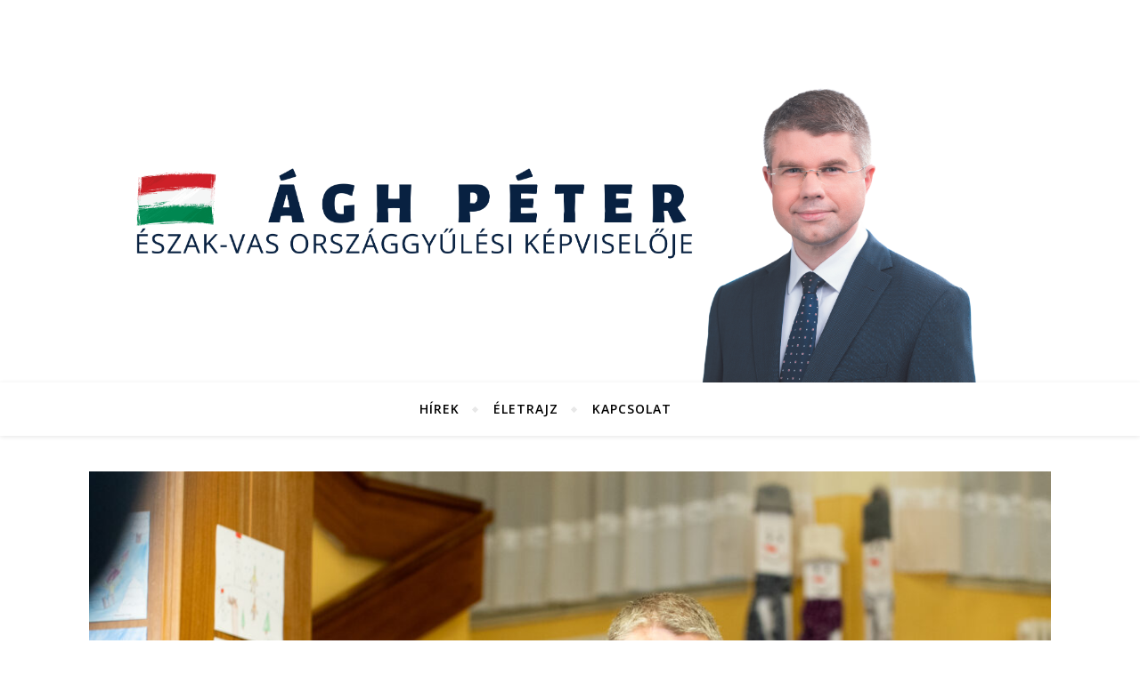

--- FILE ---
content_type: text/html; charset=UTF-8
request_url: http://www.aghpeter.hu/atadtak-a-megujult-berenyi-iskolaepuletet/
body_size: 18039
content:
<!DOCTYPE html>
<html dir="ltr" lang="hu" prefix="og: https://ogp.me/ns#">
<head><meta charset="UTF-8"><script>if(navigator.userAgent.match(/MSIE|Internet Explorer/i)||navigator.userAgent.match(/Trident\/7\..*?rv:11/i)){var href=document.location.href;if(!href.match(/[?&]nowprocket/)){if(href.indexOf("?")==-1){if(href.indexOf("#")==-1){document.location.href=href+"?nowprocket=1"}else{document.location.href=href.replace("#","?nowprocket=1#")}}else{if(href.indexOf("#")==-1){document.location.href=href+"&nowprocket=1"}else{document.location.href=href.replace("#","&nowprocket=1#")}}}}</script><script>class RocketLazyLoadScripts{constructor(){this.triggerEvents=["keydown","mousedown","mousemove","touchmove","touchstart","touchend","wheel"],this.userEventHandler=this._triggerListener.bind(this),this.touchStartHandler=this._onTouchStart.bind(this),this.touchMoveHandler=this._onTouchMove.bind(this),this.touchEndHandler=this._onTouchEnd.bind(this),this.clickHandler=this._onClick.bind(this),this.interceptedClicks=[],window.addEventListener("pageshow",e=>{this.persisted=e.persisted}),window.addEventListener("DOMContentLoaded",()=>{this._preconnect3rdParties()}),this.delayedScripts={normal:[],async:[],defer:[]},this.trash=[],this.allJQueries=[]}_addUserInteractionListener(e){if(document.hidden){e._triggerListener();return}this.triggerEvents.forEach(t=>window.addEventListener(t,e.userEventHandler,{passive:!0})),window.addEventListener("touchstart",e.touchStartHandler,{passive:!0}),window.addEventListener("mousedown",e.touchStartHandler),document.addEventListener("visibilitychange",e.userEventHandler)}_removeUserInteractionListener(){this.triggerEvents.forEach(e=>window.removeEventListener(e,this.userEventHandler,{passive:!0})),document.removeEventListener("visibilitychange",this.userEventHandler)}_onTouchStart(e){"HTML"!==e.target.tagName&&(window.addEventListener("touchend",this.touchEndHandler),window.addEventListener("mouseup",this.touchEndHandler),window.addEventListener("touchmove",this.touchMoveHandler,{passive:!0}),window.addEventListener("mousemove",this.touchMoveHandler),e.target.addEventListener("click",this.clickHandler),this._renameDOMAttribute(e.target,"onclick","rocket-onclick"),this._pendingClickStarted())}_onTouchMove(e){window.removeEventListener("touchend",this.touchEndHandler),window.removeEventListener("mouseup",this.touchEndHandler),window.removeEventListener("touchmove",this.touchMoveHandler,{passive:!0}),window.removeEventListener("mousemove",this.touchMoveHandler),e.target.removeEventListener("click",this.clickHandler),this._renameDOMAttribute(e.target,"rocket-onclick","onclick"),this._pendingClickFinished()}_onTouchEnd(e){window.removeEventListener("touchend",this.touchEndHandler),window.removeEventListener("mouseup",this.touchEndHandler),window.removeEventListener("touchmove",this.touchMoveHandler,{passive:!0}),window.removeEventListener("mousemove",this.touchMoveHandler)}_onClick(e){e.target.removeEventListener("click",this.clickHandler),this._renameDOMAttribute(e.target,"rocket-onclick","onclick"),this.interceptedClicks.push(e),e.preventDefault(),e.stopPropagation(),e.stopImmediatePropagation(),this._pendingClickFinished()}_replayClicks(){window.removeEventListener("touchstart",this.touchStartHandler,{passive:!0}),window.removeEventListener("mousedown",this.touchStartHandler),this.interceptedClicks.forEach(e=>{e.target.dispatchEvent(new MouseEvent("click",{view:e.view,bubbles:!0,cancelable:!0}))})}_waitForPendingClicks(){return new Promise(e=>{this._isClickPending?this._pendingClickFinished=e:e()})}_pendingClickStarted(){this._isClickPending=!0}_pendingClickFinished(){this._isClickPending=!1}_renameDOMAttribute(e,t,i){e.hasAttribute&&e.hasAttribute(t)&&(event.target.setAttribute(i,event.target.getAttribute(t)),event.target.removeAttribute(t))}_triggerListener(){this._removeUserInteractionListener(this),"loading"===document.readyState?document.addEventListener("DOMContentLoaded",this._loadEverythingNow.bind(this)):this._loadEverythingNow()}_preconnect3rdParties(){let e=[];document.querySelectorAll("script[type=rocketlazyloadscript]").forEach(t=>{if(t.hasAttribute("src")){let i=new URL(t.src).origin;i!==location.origin&&e.push({src:i,crossOrigin:t.crossOrigin||"module"===t.getAttribute("data-rocket-type")})}}),e=[...new Map(e.map(e=>[JSON.stringify(e),e])).values()],this._batchInjectResourceHints(e,"preconnect")}async _loadEverythingNow(){this.lastBreath=Date.now(),this._delayEventListeners(this),this._delayJQueryReady(this),this._handleDocumentWrite(),this._registerAllDelayedScripts(),this._preloadAllScripts(),await this._loadScriptsFromList(this.delayedScripts.normal),await this._loadScriptsFromList(this.delayedScripts.defer),await this._loadScriptsFromList(this.delayedScripts.async);try{await this._triggerDOMContentLoaded(),await this._triggerWindowLoad()}catch(e){console.error(e)}window.dispatchEvent(new Event("rocket-allScriptsLoaded")),this._waitForPendingClicks().then(()=>{this._replayClicks()}),this._emptyTrash()}_registerAllDelayedScripts(){document.querySelectorAll("script[type=rocketlazyloadscript]").forEach(e=>{e.hasAttribute("data-rocket-src")?e.hasAttribute("async")&&!1!==e.async?this.delayedScripts.async.push(e):e.hasAttribute("defer")&&!1!==e.defer||"module"===e.getAttribute("data-rocket-type")?this.delayedScripts.defer.push(e):this.delayedScripts.normal.push(e):this.delayedScripts.normal.push(e)})}async _transformScript(e){return await this._littleBreath(),new Promise(t=>{function i(){e.setAttribute("data-rocket-status","executed"),t()}function r(){e.setAttribute("data-rocket-status","failed"),t()}try{let n=e.getAttribute("data-rocket-type"),s=e.getAttribute("data-rocket-src");if(n?(e.type=n,e.removeAttribute("data-rocket-type")):e.removeAttribute("type"),e.addEventListener("load",i),e.addEventListener("error",r),s)e.src=s,e.removeAttribute("data-rocket-src");else if(navigator.userAgent.indexOf("Firefox/")>0){var a=document.createElement("script");[...e.attributes].forEach(e=>{"type"!==e.nodeName&&a.setAttribute("data-rocket-type"===e.nodeName?"type":e.nodeName,e.nodeValue)}),a.text=e.text,e.parentNode.replaceChild(a,e),i()}else e.src="data:text/javascript;base64,"+window.btoa(unescape(encodeURIComponent(e.text)))}catch(o){r()}})}async _loadScriptsFromList(e){let t=e.shift();return t&&t.isConnected?(await this._transformScript(t),this._loadScriptsFromList(e)):Promise.resolve()}_preloadAllScripts(){this._batchInjectResourceHints([...this.delayedScripts.normal,...this.delayedScripts.defer,...this.delayedScripts.async],"preload")}_batchInjectResourceHints(e,t){var i=document.createDocumentFragment();e.forEach(e=>{let r=e.getAttribute&&e.getAttribute("data-rocket-src")||e.src;if(r){let n=document.createElement("link");n.href=r,n.rel=t,"preconnect"!==t&&(n.as="script"),e.getAttribute&&"module"===e.getAttribute("data-rocket-type")&&(n.crossOrigin=!0),e.crossOrigin&&(n.crossOrigin=e.crossOrigin),e.integrity&&(n.integrity=e.integrity),i.appendChild(n),this.trash.push(n)}}),document.head.appendChild(i)}_delayEventListeners(e){let t={};function i(e,i){!function e(i){!t[i]&&(t[i]={originalFunctions:{add:i.addEventListener,remove:i.removeEventListener},eventsToRewrite:[]},i.addEventListener=function(){arguments[0]=r(arguments[0]),t[i].originalFunctions.add.apply(i,arguments)},i.removeEventListener=function(){arguments[0]=r(arguments[0]),t[i].originalFunctions.remove.apply(i,arguments)});function r(e){return t[i].eventsToRewrite.indexOf(e)>=0?"rocket-"+e:e}}(e),t[e].eventsToRewrite.push(i)}function r(e,t){let i=e[t];Object.defineProperty(e,t,{get:()=>i||function(){},set(r){e["rocket"+t]=i=r}})}i(document,"DOMContentLoaded"),i(window,"DOMContentLoaded"),i(window,"load"),i(window,"pageshow"),i(document,"readystatechange"),r(document,"onreadystatechange"),r(window,"onload"),r(window,"onpageshow")}_delayJQueryReady(e){let t;function i(i){if(i&&i.fn&&!e.allJQueries.includes(i)){i.fn.ready=i.fn.init.prototype.ready=function(t){return e.domReadyFired?t.bind(document)(i):document.addEventListener("rocket-DOMContentLoaded",()=>t.bind(document)(i)),i([])};let r=i.fn.on;i.fn.on=i.fn.init.prototype.on=function(){if(this[0]===window){function e(e){return e.split(" ").map(e=>"load"===e||0===e.indexOf("load.")?"rocket-jquery-load":e).join(" ")}"string"==typeof arguments[0]||arguments[0]instanceof String?arguments[0]=e(arguments[0]):"object"==typeof arguments[0]&&Object.keys(arguments[0]).forEach(t=>{delete Object.assign(arguments[0],{[e(t)]:arguments[0][t]})[t]})}return r.apply(this,arguments),this},e.allJQueries.push(i)}t=i}i(window.jQuery),Object.defineProperty(window,"jQuery",{get:()=>t,set(e){i(e)}})}async _triggerDOMContentLoaded(){this.domReadyFired=!0,await this._littleBreath(),document.dispatchEvent(new Event("rocket-DOMContentLoaded")),await this._littleBreath(),window.dispatchEvent(new Event("rocket-DOMContentLoaded")),await this._littleBreath(),document.dispatchEvent(new Event("rocket-readystatechange")),await this._littleBreath(),document.rocketonreadystatechange&&document.rocketonreadystatechange()}async _triggerWindowLoad(){await this._littleBreath(),window.dispatchEvent(new Event("rocket-load")),await this._littleBreath(),window.rocketonload&&window.rocketonload(),await this._littleBreath(),this.allJQueries.forEach(e=>e(window).trigger("rocket-jquery-load")),await this._littleBreath();let e=new Event("rocket-pageshow");e.persisted=this.persisted,window.dispatchEvent(e),await this._littleBreath(),window.rocketonpageshow&&window.rocketonpageshow({persisted:this.persisted})}_handleDocumentWrite(){let e=new Map;document.write=document.writeln=function(t){let i=document.currentScript;i||console.error("WPRocket unable to document.write this: "+t);let r=document.createRange(),n=i.parentElement,s=e.get(i);void 0===s&&(s=i.nextSibling,e.set(i,s));let a=document.createDocumentFragment();r.setStart(a,0),a.appendChild(r.createContextualFragment(t)),n.insertBefore(a,s)}}async _littleBreath(){Date.now()-this.lastBreath>45&&(await this._requestAnimFrame(),this.lastBreath=Date.now())}async _requestAnimFrame(){return document.hidden?new Promise(e=>setTimeout(e)):new Promise(e=>requestAnimationFrame(e))}_emptyTrash(){this.trash.forEach(e=>e.remove())}static run(){let e=new RocketLazyLoadScripts;e._addUserInteractionListener(e)}}RocketLazyLoadScripts.run();</script>
	
	<meta name="viewport" content="width=device-width, initial-scale=1.0" />
	<link rel="profile" href="http://gmpg.org/xfn/11">

<title>Átadták a megújult berényi iskolaépületet - Ágh Péter</title><link rel="preload" as="style" href="https://fonts.googleapis.com/css?family=Montserrat%3A300%2C300i%2C400%2C400i%2C500%2C500i%2C600%2C600i%2C700%2C700i%7COpen%20Sans%3A400%2C400i%2C600%2C600i%2C700%2C700i%7CArizonia%3A300%2C300i%2C400%2C400i%2C500%2C500i%2C600%2C600i%2C700%2C700i&#038;display=swap" /><link rel="stylesheet" href="https://fonts.googleapis.com/css?family=Montserrat%3A300%2C300i%2C400%2C400i%2C500%2C500i%2C600%2C600i%2C700%2C700i%7COpen%20Sans%3A400%2C400i%2C600%2C600i%2C700%2C700i%7CArizonia%3A300%2C300i%2C400%2C400i%2C500%2C500i%2C600%2C600i%2C700%2C700i&#038;display=swap" media="print" onload="this.media='all'" /><noscript><link rel="stylesheet" href="https://fonts.googleapis.com/css?family=Montserrat%3A300%2C300i%2C400%2C400i%2C500%2C500i%2C600%2C600i%2C700%2C700i%7COpen%20Sans%3A400%2C400i%2C600%2C600i%2C700%2C700i%7CArizonia%3A300%2C300i%2C400%2C400i%2C500%2C500i%2C600%2C600i%2C700%2C700i&#038;display=swap" /></noscript>

		<!-- All in One SEO 4.8.5 - aioseo.com -->
	<meta name="description" content="Átadták a mintegy 414,5 millió forintból energetikailag korszerűsített mezőberényi Luther téri iskolaépületet szerdán délután. A felújításnak köszönhetően a teljes épület energetikai fejlesztése megvalósult. A beruházás részeként valamennyi nyílászárót műanyagra cseréltek, a homlokzati falakat, lábazatot, tetőteret és a padlást hőszigetelték, a fűtésrendszert korszerűsítették, hőszivattyú rendszereket telepítettek, amelyeket a hőkezelő rendszerre kötöttek az új 50 kW-os napelemes" />
	<meta name="robots" content="max-image-preview:large" />
	<meta name="author" content="Ágh Péter"/>
	<link rel="canonical" href="http://www.aghpeter.hu/atadtak-a-megujult-berenyi-iskolaepuletet/" />
	<meta name="generator" content="All in One SEO (AIOSEO) 4.8.5" />
		<meta property="og:locale" content="hu_HU" />
		<meta property="og:site_name" content="Ágh Péter - Észak-Vas országgyűlési képviselője" />
		<meta property="og:type" content="article" />
		<meta property="og:title" content="Átadták a megújult berényi iskolaépületet - Ágh Péter" />
		<meta property="og:description" content="Átadták a mintegy 414,5 millió forintból energetikailag korszerűsített mezőberényi Luther téri iskolaépületet szerdán délután. A felújításnak köszönhetően a teljes épület energetikai fejlesztése megvalósult. A beruházás részeként valamennyi nyílászárót műanyagra cseréltek, a homlokzati falakat, lábazatot, tetőteret és a padlást hőszigetelték, a fűtésrendszert korszerűsítették, hőszivattyú rendszereket telepítettek, amelyeket a hőkezelő rendszerre kötöttek az új 50 kW-os napelemes" />
		<meta property="og:url" content="http://www.aghpeter.hu/atadtak-a-megujult-berenyi-iskolaepuletet/" />
		<meta property="article:published_time" content="2024-01-18T11:53:11+00:00" />
		<meta property="article:modified_time" content="2024-01-18T11:54:30+00:00" />
		<meta name="twitter:card" content="summary_large_image" />
		<meta name="twitter:title" content="Átadták a megújult berényi iskolaépületet - Ágh Péter" />
		<meta name="twitter:description" content="Átadták a mintegy 414,5 millió forintból energetikailag korszerűsített mezőberényi Luther téri iskolaépületet szerdán délután. A felújításnak köszönhetően a teljes épület energetikai fejlesztése megvalósult. A beruházás részeként valamennyi nyílászárót műanyagra cseréltek, a homlokzati falakat, lábazatot, tetőteret és a padlást hőszigetelték, a fűtésrendszert korszerűsítették, hőszivattyú rendszereket telepítettek, amelyeket a hőkezelő rendszerre kötöttek az új 50 kW-os napelemes" />
		<script type="application/ld+json" class="aioseo-schema">
			{"@context":"https:\/\/schema.org","@graph":[{"@type":"BlogPosting","@id":"http:\/\/www.aghpeter.hu\/atadtak-a-megujult-berenyi-iskolaepuletet\/#blogposting","name":"\u00c1tadt\u00e1k a meg\u00fajult ber\u00e9nyi iskola\u00e9p\u00fcletet - \u00c1gh P\u00e9ter","headline":"\u00c1tadt\u00e1k a meg\u00fajult ber\u00e9nyi iskola\u00e9p\u00fcletet","author":{"@id":"http:\/\/www.aghpeter.hu\/author\/aghpeter\/#author"},"publisher":{"@id":"http:\/\/www.aghpeter.hu\/#organization"},"image":{"@type":"ImageObject","url":"http:\/\/www.aghpeter.hu\/wp-content\/uploads\/2024\/01\/DSC09522-scaled.jpg","width":2560,"height":1710},"datePublished":"2024-01-18T11:53:11+00:00","dateModified":"2024-01-18T11:54:30+00:00","inLanguage":"hu-HU","mainEntityOfPage":{"@id":"http:\/\/www.aghpeter.hu\/atadtak-a-megujult-berenyi-iskolaepuletet\/#webpage"},"isPartOf":{"@id":"http:\/\/www.aghpeter.hu\/atadtak-a-megujult-berenyi-iskolaepuletet\/#webpage"},"articleSection":"H\u00edrek, \u00c1gh P\u00e9ter, Energetikai fejleszt\u00e9s, iskolafel\u00faj\u00edt\u00e1s, Mez\u0151ber\u00e9ny"},{"@type":"BreadcrumbList","@id":"http:\/\/www.aghpeter.hu\/atadtak-a-megujult-berenyi-iskolaepuletet\/#breadcrumblist","itemListElement":[{"@type":"ListItem","@id":"http:\/\/www.aghpeter.hu#listItem","position":1,"name":"Home","item":"http:\/\/www.aghpeter.hu","nextItem":{"@type":"ListItem","@id":"http:\/\/www.aghpeter.hu\/category\/hirek\/#listItem","name":"H\u00edrek"}},{"@type":"ListItem","@id":"http:\/\/www.aghpeter.hu\/category\/hirek\/#listItem","position":2,"name":"H\u00edrek","item":"http:\/\/www.aghpeter.hu\/category\/hirek\/","nextItem":{"@type":"ListItem","@id":"http:\/\/www.aghpeter.hu\/atadtak-a-megujult-berenyi-iskolaepuletet\/#listItem","name":"\u00c1tadt\u00e1k a meg\u00fajult ber\u00e9nyi iskola\u00e9p\u00fcletet"},"previousItem":{"@type":"ListItem","@id":"http:\/\/www.aghpeter.hu#listItem","name":"Home"}},{"@type":"ListItem","@id":"http:\/\/www.aghpeter.hu\/atadtak-a-megujult-berenyi-iskolaepuletet\/#listItem","position":3,"name":"\u00c1tadt\u00e1k a meg\u00fajult ber\u00e9nyi iskola\u00e9p\u00fcletet","previousItem":{"@type":"ListItem","@id":"http:\/\/www.aghpeter.hu\/category\/hirek\/#listItem","name":"H\u00edrek"}}]},{"@type":"Organization","@id":"http:\/\/www.aghpeter.hu\/#organization","name":"\u00c1gh P\u00e9ter","description":"\u00c9szak-Vas orsz\u00e1ggy\u0171l\u00e9si k\u00e9pvisel\u0151je","url":"http:\/\/www.aghpeter.hu\/"},{"@type":"Person","@id":"http:\/\/www.aghpeter.hu\/author\/aghpeter\/#author","url":"http:\/\/www.aghpeter.hu\/author\/aghpeter\/","name":"\u00c1gh P\u00e9ter","image":{"@type":"ImageObject","@id":"http:\/\/www.aghpeter.hu\/atadtak-a-megujult-berenyi-iskolaepuletet\/#authorImage","url":"https:\/\/secure.gravatar.com\/avatar\/8072b5c62a97d7f2bc337f6f5f7ffd35c8f0d4f9affd0ae76542599895f7d79d?s=96&d=mm&r=g","width":96,"height":96,"caption":"\u00c1gh P\u00e9ter"}},{"@type":"WebPage","@id":"http:\/\/www.aghpeter.hu\/atadtak-a-megujult-berenyi-iskolaepuletet\/#webpage","url":"http:\/\/www.aghpeter.hu\/atadtak-a-megujult-berenyi-iskolaepuletet\/","name":"\u00c1tadt\u00e1k a meg\u00fajult ber\u00e9nyi iskola\u00e9p\u00fcletet - \u00c1gh P\u00e9ter","description":"\u00c1tadt\u00e1k a mintegy 414,5 milli\u00f3 forintb\u00f3l energetikailag korszer\u0171s\u00edtett mez\u0151ber\u00e9nyi Luther t\u00e9ri iskola\u00e9p\u00fcletet szerd\u00e1n d\u00e9lut\u00e1n. A fel\u00faj\u00edt\u00e1snak k\u00f6sz\u00f6nhet\u0151en a teljes \u00e9p\u00fclet energetikai fejleszt\u00e9se megval\u00f3sult. A beruh\u00e1z\u00e1s r\u00e9szek\u00e9nt valamennyi ny\u00edl\u00e1sz\u00e1r\u00f3t m\u0171anyagra cser\u00e9ltek, a homlokzati falakat, l\u00e1bazatot, tet\u0151teret \u00e9s a padl\u00e1st h\u0151szigetelt\u00e9k, a f\u0171t\u00e9srendszert korszer\u0171s\u00edtett\u00e9k, h\u0151szivatty\u00fa rendszereket telep\u00edtettek, amelyeket a h\u0151kezel\u0151 rendszerre k\u00f6t\u00f6ttek az \u00faj 50 kW-os napelemes","inLanguage":"hu-HU","isPartOf":{"@id":"http:\/\/www.aghpeter.hu\/#website"},"breadcrumb":{"@id":"http:\/\/www.aghpeter.hu\/atadtak-a-megujult-berenyi-iskolaepuletet\/#breadcrumblist"},"author":{"@id":"http:\/\/www.aghpeter.hu\/author\/aghpeter\/#author"},"creator":{"@id":"http:\/\/www.aghpeter.hu\/author\/aghpeter\/#author"},"image":{"@type":"ImageObject","url":"http:\/\/www.aghpeter.hu\/wp-content\/uploads\/2024\/01\/DSC09522-scaled.jpg","@id":"http:\/\/www.aghpeter.hu\/atadtak-a-megujult-berenyi-iskolaepuletet\/#mainImage","width":2560,"height":1710},"primaryImageOfPage":{"@id":"http:\/\/www.aghpeter.hu\/atadtak-a-megujult-berenyi-iskolaepuletet\/#mainImage"},"datePublished":"2024-01-18T11:53:11+00:00","dateModified":"2024-01-18T11:54:30+00:00"},{"@type":"WebSite","@id":"http:\/\/www.aghpeter.hu\/#website","url":"http:\/\/www.aghpeter.hu\/","name":"\u00c1gh P\u00e9ter","description":"\u00c9szak-Vas orsz\u00e1ggy\u0171l\u00e9si k\u00e9pvisel\u0151je","inLanguage":"hu-HU","publisher":{"@id":"http:\/\/www.aghpeter.hu\/#organization"}}]}
		</script>
		<!-- All in One SEO -->

<link rel='dns-prefetch' href='//fonts.googleapis.com' />
<link href='https://fonts.gstatic.com' crossorigin rel='preconnect' />
<link rel="alternate" type="application/rss+xml" title="Ágh Péter &raquo; hírcsatorna" href="http://www.aghpeter.hu/feed/" />
<link rel="alternate" type="application/rss+xml" title="Ágh Péter &raquo; hozzászólás hírcsatorna" href="http://www.aghpeter.hu/comments/feed/" />
<link rel="alternate" type="application/rss+xml" title="Ágh Péter &raquo; Átadták a megújult berényi iskolaépületet hozzászólás hírcsatorna" href="http://www.aghpeter.hu/atadtak-a-megujult-berenyi-iskolaepuletet/feed/" />
<link rel="alternate" title="oEmbed (JSON)" type="application/json+oembed" href="http://www.aghpeter.hu/wp-json/oembed/1.0/embed?url=http%3A%2F%2Fwww.aghpeter.hu%2Fatadtak-a-megujult-berenyi-iskolaepuletet%2F" />
<link rel="alternate" title="oEmbed (XML)" type="text/xml+oembed" href="http://www.aghpeter.hu/wp-json/oembed/1.0/embed?url=http%3A%2F%2Fwww.aghpeter.hu%2Fatadtak-a-megujult-berenyi-iskolaepuletet%2F&#038;format=xml" />
		<!-- This site uses the Google Analytics by MonsterInsights plugin v9.6.1 - Using Analytics tracking - https://www.monsterinsights.com/ -->
		<!-- Note: MonsterInsights is not currently configured on this site. The site owner needs to authenticate with Google Analytics in the MonsterInsights settings panel. -->
					<!-- No tracking code set -->
				<!-- / Google Analytics by MonsterInsights -->
		<style id='wp-img-auto-sizes-contain-inline-css' type='text/css'>
img:is([sizes=auto i],[sizes^="auto," i]){contain-intrinsic-size:3000px 1500px}
/*# sourceURL=wp-img-auto-sizes-contain-inline-css */
</style>
<style id='wp-emoji-styles-inline-css' type='text/css'>

	img.wp-smiley, img.emoji {
		display: inline !important;
		border: none !important;
		box-shadow: none !important;
		height: 1em !important;
		width: 1em !important;
		margin: 0 0.07em !important;
		vertical-align: -0.1em !important;
		background: none !important;
		padding: 0 !important;
	}
/*# sourceURL=wp-emoji-styles-inline-css */
</style>
<style id='wp-block-library-inline-css' type='text/css'>
:root{--wp-block-synced-color:#7a00df;--wp-block-synced-color--rgb:122,0,223;--wp-bound-block-color:var(--wp-block-synced-color);--wp-editor-canvas-background:#ddd;--wp-admin-theme-color:#007cba;--wp-admin-theme-color--rgb:0,124,186;--wp-admin-theme-color-darker-10:#006ba1;--wp-admin-theme-color-darker-10--rgb:0,107,160.5;--wp-admin-theme-color-darker-20:#005a87;--wp-admin-theme-color-darker-20--rgb:0,90,135;--wp-admin-border-width-focus:2px}@media (min-resolution:192dpi){:root{--wp-admin-border-width-focus:1.5px}}.wp-element-button{cursor:pointer}:root .has-very-light-gray-background-color{background-color:#eee}:root .has-very-dark-gray-background-color{background-color:#313131}:root .has-very-light-gray-color{color:#eee}:root .has-very-dark-gray-color{color:#313131}:root .has-vivid-green-cyan-to-vivid-cyan-blue-gradient-background{background:linear-gradient(135deg,#00d084,#0693e3)}:root .has-purple-crush-gradient-background{background:linear-gradient(135deg,#34e2e4,#4721fb 50%,#ab1dfe)}:root .has-hazy-dawn-gradient-background{background:linear-gradient(135deg,#faaca8,#dad0ec)}:root .has-subdued-olive-gradient-background{background:linear-gradient(135deg,#fafae1,#67a671)}:root .has-atomic-cream-gradient-background{background:linear-gradient(135deg,#fdd79a,#004a59)}:root .has-nightshade-gradient-background{background:linear-gradient(135deg,#330968,#31cdcf)}:root .has-midnight-gradient-background{background:linear-gradient(135deg,#020381,#2874fc)}:root{--wp--preset--font-size--normal:16px;--wp--preset--font-size--huge:42px}.has-regular-font-size{font-size:1em}.has-larger-font-size{font-size:2.625em}.has-normal-font-size{font-size:var(--wp--preset--font-size--normal)}.has-huge-font-size{font-size:var(--wp--preset--font-size--huge)}.has-text-align-center{text-align:center}.has-text-align-left{text-align:left}.has-text-align-right{text-align:right}.has-fit-text{white-space:nowrap!important}#end-resizable-editor-section{display:none}.aligncenter{clear:both}.items-justified-left{justify-content:flex-start}.items-justified-center{justify-content:center}.items-justified-right{justify-content:flex-end}.items-justified-space-between{justify-content:space-between}.screen-reader-text{border:0;clip-path:inset(50%);height:1px;margin:-1px;overflow:hidden;padding:0;position:absolute;width:1px;word-wrap:normal!important}.screen-reader-text:focus{background-color:#ddd;clip-path:none;color:#444;display:block;font-size:1em;height:auto;left:5px;line-height:normal;padding:15px 23px 14px;text-decoration:none;top:5px;width:auto;z-index:100000}html :where(.has-border-color){border-style:solid}html :where([style*=border-top-color]){border-top-style:solid}html :where([style*=border-right-color]){border-right-style:solid}html :where([style*=border-bottom-color]){border-bottom-style:solid}html :where([style*=border-left-color]){border-left-style:solid}html :where([style*=border-width]){border-style:solid}html :where([style*=border-top-width]){border-top-style:solid}html :where([style*=border-right-width]){border-right-style:solid}html :where([style*=border-bottom-width]){border-bottom-style:solid}html :where([style*=border-left-width]){border-left-style:solid}html :where(img[class*=wp-image-]){height:auto;max-width:100%}:where(figure){margin:0 0 1em}html :where(.is-position-sticky){--wp-admin--admin-bar--position-offset:var(--wp-admin--admin-bar--height,0px)}@media screen and (max-width:600px){html :where(.is-position-sticky){--wp-admin--admin-bar--position-offset:0px}}

/*# sourceURL=wp-block-library-inline-css */
</style><style id='global-styles-inline-css' type='text/css'>
:root{--wp--preset--aspect-ratio--square: 1;--wp--preset--aspect-ratio--4-3: 4/3;--wp--preset--aspect-ratio--3-4: 3/4;--wp--preset--aspect-ratio--3-2: 3/2;--wp--preset--aspect-ratio--2-3: 2/3;--wp--preset--aspect-ratio--16-9: 16/9;--wp--preset--aspect-ratio--9-16: 9/16;--wp--preset--color--black: #000000;--wp--preset--color--cyan-bluish-gray: #abb8c3;--wp--preset--color--white: #ffffff;--wp--preset--color--pale-pink: #f78da7;--wp--preset--color--vivid-red: #cf2e2e;--wp--preset--color--luminous-vivid-orange: #ff6900;--wp--preset--color--luminous-vivid-amber: #fcb900;--wp--preset--color--light-green-cyan: #7bdcb5;--wp--preset--color--vivid-green-cyan: #00d084;--wp--preset--color--pale-cyan-blue: #8ed1fc;--wp--preset--color--vivid-cyan-blue: #0693e3;--wp--preset--color--vivid-purple: #9b51e0;--wp--preset--gradient--vivid-cyan-blue-to-vivid-purple: linear-gradient(135deg,rgb(6,147,227) 0%,rgb(155,81,224) 100%);--wp--preset--gradient--light-green-cyan-to-vivid-green-cyan: linear-gradient(135deg,rgb(122,220,180) 0%,rgb(0,208,130) 100%);--wp--preset--gradient--luminous-vivid-amber-to-luminous-vivid-orange: linear-gradient(135deg,rgb(252,185,0) 0%,rgb(255,105,0) 100%);--wp--preset--gradient--luminous-vivid-orange-to-vivid-red: linear-gradient(135deg,rgb(255,105,0) 0%,rgb(207,46,46) 100%);--wp--preset--gradient--very-light-gray-to-cyan-bluish-gray: linear-gradient(135deg,rgb(238,238,238) 0%,rgb(169,184,195) 100%);--wp--preset--gradient--cool-to-warm-spectrum: linear-gradient(135deg,rgb(74,234,220) 0%,rgb(151,120,209) 20%,rgb(207,42,186) 40%,rgb(238,44,130) 60%,rgb(251,105,98) 80%,rgb(254,248,76) 100%);--wp--preset--gradient--blush-light-purple: linear-gradient(135deg,rgb(255,206,236) 0%,rgb(152,150,240) 100%);--wp--preset--gradient--blush-bordeaux: linear-gradient(135deg,rgb(254,205,165) 0%,rgb(254,45,45) 50%,rgb(107,0,62) 100%);--wp--preset--gradient--luminous-dusk: linear-gradient(135deg,rgb(255,203,112) 0%,rgb(199,81,192) 50%,rgb(65,88,208) 100%);--wp--preset--gradient--pale-ocean: linear-gradient(135deg,rgb(255,245,203) 0%,rgb(182,227,212) 50%,rgb(51,167,181) 100%);--wp--preset--gradient--electric-grass: linear-gradient(135deg,rgb(202,248,128) 0%,rgb(113,206,126) 100%);--wp--preset--gradient--midnight: linear-gradient(135deg,rgb(2,3,129) 0%,rgb(40,116,252) 100%);--wp--preset--font-size--small: 13px;--wp--preset--font-size--medium: 20px;--wp--preset--font-size--large: 36px;--wp--preset--font-size--x-large: 42px;--wp--preset--spacing--20: 0.44rem;--wp--preset--spacing--30: 0.67rem;--wp--preset--spacing--40: 1rem;--wp--preset--spacing--50: 1.5rem;--wp--preset--spacing--60: 2.25rem;--wp--preset--spacing--70: 3.38rem;--wp--preset--spacing--80: 5.06rem;--wp--preset--shadow--natural: 6px 6px 9px rgba(0, 0, 0, 0.2);--wp--preset--shadow--deep: 12px 12px 50px rgba(0, 0, 0, 0.4);--wp--preset--shadow--sharp: 6px 6px 0px rgba(0, 0, 0, 0.2);--wp--preset--shadow--outlined: 6px 6px 0px -3px rgb(255, 255, 255), 6px 6px rgb(0, 0, 0);--wp--preset--shadow--crisp: 6px 6px 0px rgb(0, 0, 0);}:where(.is-layout-flex){gap: 0.5em;}:where(.is-layout-grid){gap: 0.5em;}body .is-layout-flex{display: flex;}.is-layout-flex{flex-wrap: wrap;align-items: center;}.is-layout-flex > :is(*, div){margin: 0;}body .is-layout-grid{display: grid;}.is-layout-grid > :is(*, div){margin: 0;}:where(.wp-block-columns.is-layout-flex){gap: 2em;}:where(.wp-block-columns.is-layout-grid){gap: 2em;}:where(.wp-block-post-template.is-layout-flex){gap: 1.25em;}:where(.wp-block-post-template.is-layout-grid){gap: 1.25em;}.has-black-color{color: var(--wp--preset--color--black) !important;}.has-cyan-bluish-gray-color{color: var(--wp--preset--color--cyan-bluish-gray) !important;}.has-white-color{color: var(--wp--preset--color--white) !important;}.has-pale-pink-color{color: var(--wp--preset--color--pale-pink) !important;}.has-vivid-red-color{color: var(--wp--preset--color--vivid-red) !important;}.has-luminous-vivid-orange-color{color: var(--wp--preset--color--luminous-vivid-orange) !important;}.has-luminous-vivid-amber-color{color: var(--wp--preset--color--luminous-vivid-amber) !important;}.has-light-green-cyan-color{color: var(--wp--preset--color--light-green-cyan) !important;}.has-vivid-green-cyan-color{color: var(--wp--preset--color--vivid-green-cyan) !important;}.has-pale-cyan-blue-color{color: var(--wp--preset--color--pale-cyan-blue) !important;}.has-vivid-cyan-blue-color{color: var(--wp--preset--color--vivid-cyan-blue) !important;}.has-vivid-purple-color{color: var(--wp--preset--color--vivid-purple) !important;}.has-black-background-color{background-color: var(--wp--preset--color--black) !important;}.has-cyan-bluish-gray-background-color{background-color: var(--wp--preset--color--cyan-bluish-gray) !important;}.has-white-background-color{background-color: var(--wp--preset--color--white) !important;}.has-pale-pink-background-color{background-color: var(--wp--preset--color--pale-pink) !important;}.has-vivid-red-background-color{background-color: var(--wp--preset--color--vivid-red) !important;}.has-luminous-vivid-orange-background-color{background-color: var(--wp--preset--color--luminous-vivid-orange) !important;}.has-luminous-vivid-amber-background-color{background-color: var(--wp--preset--color--luminous-vivid-amber) !important;}.has-light-green-cyan-background-color{background-color: var(--wp--preset--color--light-green-cyan) !important;}.has-vivid-green-cyan-background-color{background-color: var(--wp--preset--color--vivid-green-cyan) !important;}.has-pale-cyan-blue-background-color{background-color: var(--wp--preset--color--pale-cyan-blue) !important;}.has-vivid-cyan-blue-background-color{background-color: var(--wp--preset--color--vivid-cyan-blue) !important;}.has-vivid-purple-background-color{background-color: var(--wp--preset--color--vivid-purple) !important;}.has-black-border-color{border-color: var(--wp--preset--color--black) !important;}.has-cyan-bluish-gray-border-color{border-color: var(--wp--preset--color--cyan-bluish-gray) !important;}.has-white-border-color{border-color: var(--wp--preset--color--white) !important;}.has-pale-pink-border-color{border-color: var(--wp--preset--color--pale-pink) !important;}.has-vivid-red-border-color{border-color: var(--wp--preset--color--vivid-red) !important;}.has-luminous-vivid-orange-border-color{border-color: var(--wp--preset--color--luminous-vivid-orange) !important;}.has-luminous-vivid-amber-border-color{border-color: var(--wp--preset--color--luminous-vivid-amber) !important;}.has-light-green-cyan-border-color{border-color: var(--wp--preset--color--light-green-cyan) !important;}.has-vivid-green-cyan-border-color{border-color: var(--wp--preset--color--vivid-green-cyan) !important;}.has-pale-cyan-blue-border-color{border-color: var(--wp--preset--color--pale-cyan-blue) !important;}.has-vivid-cyan-blue-border-color{border-color: var(--wp--preset--color--vivid-cyan-blue) !important;}.has-vivid-purple-border-color{border-color: var(--wp--preset--color--vivid-purple) !important;}.has-vivid-cyan-blue-to-vivid-purple-gradient-background{background: var(--wp--preset--gradient--vivid-cyan-blue-to-vivid-purple) !important;}.has-light-green-cyan-to-vivid-green-cyan-gradient-background{background: var(--wp--preset--gradient--light-green-cyan-to-vivid-green-cyan) !important;}.has-luminous-vivid-amber-to-luminous-vivid-orange-gradient-background{background: var(--wp--preset--gradient--luminous-vivid-amber-to-luminous-vivid-orange) !important;}.has-luminous-vivid-orange-to-vivid-red-gradient-background{background: var(--wp--preset--gradient--luminous-vivid-orange-to-vivid-red) !important;}.has-very-light-gray-to-cyan-bluish-gray-gradient-background{background: var(--wp--preset--gradient--very-light-gray-to-cyan-bluish-gray) !important;}.has-cool-to-warm-spectrum-gradient-background{background: var(--wp--preset--gradient--cool-to-warm-spectrum) !important;}.has-blush-light-purple-gradient-background{background: var(--wp--preset--gradient--blush-light-purple) !important;}.has-blush-bordeaux-gradient-background{background: var(--wp--preset--gradient--blush-bordeaux) !important;}.has-luminous-dusk-gradient-background{background: var(--wp--preset--gradient--luminous-dusk) !important;}.has-pale-ocean-gradient-background{background: var(--wp--preset--gradient--pale-ocean) !important;}.has-electric-grass-gradient-background{background: var(--wp--preset--gradient--electric-grass) !important;}.has-midnight-gradient-background{background: var(--wp--preset--gradient--midnight) !important;}.has-small-font-size{font-size: var(--wp--preset--font-size--small) !important;}.has-medium-font-size{font-size: var(--wp--preset--font-size--medium) !important;}.has-large-font-size{font-size: var(--wp--preset--font-size--large) !important;}.has-x-large-font-size{font-size: var(--wp--preset--font-size--x-large) !important;}
/*# sourceURL=global-styles-inline-css */
</style>

<style id='classic-theme-styles-inline-css' type='text/css'>
/*! This file is auto-generated */
.wp-block-button__link{color:#fff;background-color:#32373c;border-radius:9999px;box-shadow:none;text-decoration:none;padding:calc(.667em + 2px) calc(1.333em + 2px);font-size:1.125em}.wp-block-file__button{background:#32373c;color:#fff;text-decoration:none}
/*# sourceURL=/wp-includes/css/classic-themes.min.css */
</style>
<link rel='stylesheet' id='bard-style-css' href='http://www.aghpeter.hu/wp-content/themes/bard/style.css?ver=1.4.9.8' type='text/css' media='all' />
<link rel='stylesheet' id='fontawesome-css' href='http://www.aghpeter.hu/wp-content/themes/bard/assets/css/fontawesome/all.min.css?ver=6.9' type='text/css' media='all' />
<link rel='stylesheet' id='fontello-css' href='http://www.aghpeter.hu/wp-content/themes/bard/assets/css/fontello.css?ver=6.9' type='text/css' media='all' />
<link rel='stylesheet' id='slick-css' href='http://www.aghpeter.hu/wp-content/themes/bard/assets/css/slick.css?ver=6.9' type='text/css' media='all' />
<link rel='stylesheet' id='scrollbar-css' href='http://www.aghpeter.hu/wp-content/themes/bard/assets/css/perfect-scrollbar.css?ver=6.9' type='text/css' media='all' />
<link rel='stylesheet' id='bard-woocommerce-css' href='http://www.aghpeter.hu/wp-content/themes/bard/assets/css/woocommerce.css?ver=6.9' type='text/css' media='all' />
<link rel='stylesheet' id='bard-responsive-css' href='http://www.aghpeter.hu/wp-content/themes/bard/assets/css/responsive.css?ver=6.9' type='text/css' media='all' />



<script type="rocketlazyloadscript" data-rocket-type="text/javascript" data-rocket-src="http://www.aghpeter.hu/wp-includes/js/jquery/jquery.min.js?ver=3.7.1" id="jquery-core-js"></script>
<script type="rocketlazyloadscript" data-rocket-type="text/javascript" data-rocket-src="http://www.aghpeter.hu/wp-includes/js/jquery/jquery-migrate.min.js?ver=3.4.1" id="jquery-migrate-js"></script>
<link rel="https://api.w.org/" href="http://www.aghpeter.hu/wp-json/" /><link rel="alternate" title="JSON" type="application/json" href="http://www.aghpeter.hu/wp-json/wp/v2/posts/1115" /><link rel="EditURI" type="application/rsd+xml" title="RSD" href="http://www.aghpeter.hu/xmlrpc.php?rsd" />
<meta name="generator" content="WordPress 6.9" />
<link rel='shortlink' href='http://www.aghpeter.hu/?p=1115' />
<link rel="pingback" href="http://www.aghpeter.hu/xmlrpc.php">
<style id="bard_dynamic_css">body {background-color: #ffffff;}#top-bar {background-color: #ffffff;}#top-bar a {color: #000000;}#top-bar a:hover,#top-bar li.current-menu-item > a,#top-bar li.current-menu-ancestor > a,#top-bar .sub-menu li.current-menu-item > a,#top-bar .sub-menu li.current-menu-ancestor> a {color: #00a9ff;}#top-menu .sub-menu,#top-menu .sub-menu a {background-color: #ffffff;border-color: rgba(0,0,0, 0.05);}.header-logo a,.site-description,.header-socials-icon {color: #111111;}.site-description:before,.site-description:after {background: #111111;}.header-logo a:hover,.header-socials-icon:hover {color: #aa23e0;}.entry-header {background-color: #ffffff;}#main-nav {background-color: #ffffff;box-shadow: 0px 1px 5px rgba(0,0,0, 0.1);}#main-nav a,#main-nav i,#main-nav #s {color: #000000;}.main-nav-sidebar div span,.sidebar-alt-close-btn span,.btn-tooltip {background-color: #000000;}.btn-tooltip:before {border-top-color: #000000;}#main-nav a:hover,#main-nav i:hover,#main-nav li.current-menu-item > a,#main-nav li.current-menu-ancestor > a,#main-nav .sub-menu li.current-menu-item > a,#main-nav .sub-menu li.current-menu-ancestor > a {color: #00a9ff;}.main-nav-sidebar:hover div span {background-color: #00a9ff;}#main-menu .sub-menu,#main-menu .sub-menu a {background-color: #ffffff;border-color: rgba(0,0,0, 0.05);}#main-nav #s {background-color: #ffffff;}#main-nav #s::-webkit-input-placeholder { /* Chrome/Opera/Safari */color: rgba(0,0,0, 0.7);}#main-nav #s::-moz-placeholder { /* Firefox 19+ */color: rgba(0,0,0, 0.7);}#main-nav #s:-ms-input-placeholder { /* IE 10+ */color: rgba(0,0,0, 0.7);}#main-nav #s:-moz-placeholder { /* Firefox 18- */color: rgba(0,0,0, 0.7);}/* Background */.sidebar-alt,.main-content,.featured-slider-area,#featured-links,.page-content select,.page-content input,.page-content textarea {background-color: #ffffff;}.featured-link .cv-inner {border-color: rgba(255,255,255, 0.4);}.featured-link:hover .cv-inner {border-color: rgba(255,255,255, 0.8);}#featured-links h6 {background-color: #ffffff;color: #000000;}/* Text */.page-content,.page-content select,.page-content input,.page-content textarea,.page-content .post-author a,.page-content .bard-widget a,.page-content .comment-author {color: #464646;}/* Title */.page-content h1,.page-content h2,.page-content h3,.page-content h4,.page-content h5,.page-content h6,.page-content .post-title a,.page-content .post-author a,.page-content .author-description h3 a,.page-content .related-posts h5 a,.page-content .blog-pagination .previous-page a,.page-content .blog-pagination .next-page a,blockquote,.page-content .post-share a,.page-content .read-more a {color: #030303;}.widget_wysija .widget-title h4:after {background-color: #030303;}.page-content .read-more a:hover,.page-content .post-title a:hover {color: rgba(3,3,3, 0.75);}/* Meta */.page-content .post-author,.page-content .post-comments,.page-content .post-date,.page-content .post-meta,.page-content .post-meta a,.page-content .related-post-date,.page-content .comment-meta a,.page-content .author-share a,.page-content .post-tags a,.page-content .tagcloud a,.widget_categories li,.widget_archive li,.ahse-subscribe-box p,.rpwwt-post-author,.rpwwt-post-categories,.rpwwt-post-date,.rpwwt-post-comments-number,.copyright-info,#page-footer .copyright-info a,.footer-menu-container,#page-footer .footer-menu-container a,.single-navigation span,.comment-notes {color: #a1a1a1;}.page-content input::-webkit-input-placeholder { /* Chrome/Opera/Safari */color: #a1a1a1;}.page-content input::-moz-placeholder { /* Firefox 19+ */color: #a1a1a1;}.page-content input:-ms-input-placeholder { /* IE 10+ */color: #a1a1a1;}.page-content input:-moz-placeholder { /* Firefox 18- */color: #a1a1a1;}/* Accent */a,.post-categories,#page-wrap .bard-widget.widget_text a,.scrolltop,.required {color: #00a9ff;}/* Disable TMP.page-content .elementor a,.page-content .elementor a:hover {color: inherit;}*/.ps-container > .ps-scrollbar-y-rail > .ps-scrollbar-y,.read-more a:after {background: #00a9ff;}a:hover,.scrolltop:hover {color: rgba(0,169,255, 0.8);}blockquote {border-color: #00a9ff;}.widget-title h4 {border-top-color: #00a9ff;}/* Selection */::-moz-selection {color: #ffffff;background: #00a9ff;}::selection {color: #ffffff;background: #00a9ff;}/* Border */.page-content .post-footer,.blog-list-style,.page-content .author-description,.page-content .related-posts,.page-content .entry-comments,.page-content .bard-widget li,.page-content #wp-calendar,.page-content #wp-calendar caption,.page-content #wp-calendar tbody td,.page-content .widget_nav_menu li a,.page-content .tagcloud a,.page-content select,.page-content input,.page-content textarea,.post-tags a,.gallery-caption,.wp-caption-text,table tr,table th,table td,pre,.single-navigation {border-color: #e8e8e8;}#main-menu > li:after,.border-divider,hr {background-color: #e8e8e8;}/* Buttons */.widget_search .svg-fa-wrap,.widget_search #searchsubmit,.wp-block-search button,.page-content .submit,.page-content .blog-pagination.numeric a,.page-content .post-password-form input[type="submit"],.page-content .wpcf7 [type="submit"] {color: #ffffff;background-color: #333333;}.page-content .submit:hover,.page-content .blog-pagination.numeric a:hover,.page-content .blog-pagination.numeric span,.page-content .bard-subscribe-box input[type="submit"],.page-content .widget_wysija input[type="submit"],.page-content .post-password-form input[type="submit"]:hover,.page-content .wpcf7 [type="submit"]:hover {color: #ffffff;background-color: #00a9ff;}/* Image Overlay */.image-overlay,#infscr-loading,.page-content h4.image-overlay {color: #ffffff;background-color: rgba(73,73,73, 0.2);}.image-overlay a,.post-slider .prev-arrow,.post-slider .next-arrow,.page-content .image-overlay a,#featured-slider .slider-dots {color: #ffffff;}.slide-caption {background: rgba(255,255,255, 0.95);}#featured-slider .prev-arrow,#featured-slider .next-arrow,#featured-slider .slick-active,.slider-title:after {background: #ffffff;}.footer-socials,.footer-widgets {background: #ffffff;}.instagram-title {background: rgba(255,255,255, 0.85);}#page-footer,#page-footer a,#page-footer select,#page-footer input,#page-footer textarea {color: #222222;}#page-footer #s::-webkit-input-placeholder { /* Chrome/Opera/Safari */color: #222222;}#page-footer #s::-moz-placeholder { /* Firefox 19+ */color: #222222;}#page-footer #s:-ms-input-placeholder { /* IE 10+ */color: #222222;}#page-footer #s:-moz-placeholder { /* Firefox 18- */color: #222222;}/* Title */#page-footer h1,#page-footer h2,#page-footer h3,#page-footer h4,#page-footer h5,#page-footer h6,#page-footer .footer-socials a{color: #111111;}#page-footer a:hover {color: #00a9ff;}/* Border */#page-footer a,#page-footer .bard-widget li,#page-footer #wp-calendar,#page-footer #wp-calendar caption,#page-footer #wp-calendar tbody td,#page-footer .widget_nav_menu li a,#page-footer select,#page-footer input,#page-footer textarea,#page-footer .widget-title h4:before,#page-footer .widget-title h4:after,.alt-widget-title,.footer-widgets {border-color: #e8e8e8;}.sticky,.footer-copyright,.bard-widget.widget_wysija {background-color: #f6f6f6;}.bard-preloader-wrap {background-color: #ffffff;}.boxed-wrapper {max-width: 1160px;}.sidebar-alt {max-width: 340px;left: -340px; padding: 85px 35px 0px;}.sidebar-left,.sidebar-right {width: 302px;}.main-container {width: 100%;}#top-bar > div,#main-nav > div,#featured-links,.main-content,.page-footer-inner,.featured-slider-area.boxed-wrapper {padding-left: 40px;padding-right: 40px;}.bard-instagram-widget #sb_instagram {max-width: none !important;}.bard-instagram-widget #sbi_images {display: -webkit-box;display: -ms-flexbox;display: flex;}.bard-instagram-widget #sbi_images .sbi_photo {height: auto !important;}.bard-instagram-widget #sbi_images .sbi_photo img {display: block !important;}.bard-widget #sbi_images .sbi_photo {height: auto !important;}.bard-widget #sbi_images .sbi_photo img {display: block !important;}@media screen and ( max-width: 979px ) {.top-bar-socials {float: none !important;}.top-bar-socials a {line-height: 40px !important;}}.entry-header {height: 450px;background-image: url(http://www.aghpeter.hu/wp-content/uploads/2023/02/cropped-Agh-Peter-1300-×-500-keppont-16.png);background-size: cover;}.entry-header {background-position: center center;}.logo-img {max-width: 100px;}.header-logo a:not(.logo-img),.site-description {display: none;}#main-nav {text-align: center;}.main-nav-icons {position: absolute;top: 0px;right: 40px;z-index: 2;}.main-nav-buttons {position: absolute;top: 0px;left: 40px;z-index: 1;}#main-menu {padding-left: 0 !important;}#featured-links .featured-link {margin-right: 25px;}#featured-links .featured-link:last-of-type {margin-right: 0;}#featured-links .featured-link {width: calc( (100% - -25px) / 0 - 1px);width: -webkit-calc( (100% - -25px) / 0- 1px);}.featured-link:nth-child(1) .cv-inner {display: none;}.featured-link:nth-child(2) .cv-inner {display: none;}.featured-link:nth-child(3) .cv-inner {display: none;}.blog-grid > li {display: inline-block;vertical-align: top;margin-right: 32px;margin-bottom: 35px;}.blog-grid > li.blog-grid-style {width: calc((100% - 32px ) /2 - 1px);width: -webkit-calc((100% - 32px ) /2 - 1px);}@media screen and ( min-width: 979px ) {.blog-grid > .blog-list-style:nth-last-of-type(-n+1) {margin-bottom: 0;}.blog-grid > .blog-grid-style:nth-last-of-type(-n+2) { margin-bottom: 0;}}@media screen and ( max-width: 640px ) {.blog-grid > li:nth-last-of-type(-n+1) {margin-bottom: 0;}}.blog-grid > li:nth-of-type(2n+2) {margin-right: 0;}.blog-classic-style .post-content > p:first-of-type:first-letter,.single .post-content > p:not(.wp-block-tag-cloud):first-of-type:first-letter,article.page .post-content > p:first-child:first-letter {float: left;margin: 6px 9px 0 -1px;font-family: 'Montserrat';font-weight: normal;font-style: normal;font-size: 81px;line-height: 65px;text-align: center;text-transform: uppercase;}@-moz-document url-prefix() {.blog-classic-style .post-content > p:first-of-type:first-letter,.single .post-content > p:not(.wp-block-tag-cloud):first-of-type:first-letter,article.page .post-content > p:first-child:first-letter {margin-top: 10px !important;}}@media screen and ( max-width: 768px ) {#featured-links {display: none;}}@media screen and ( max-width: 640px ) {.related-posts {display: none;}}.header-logo a {font-family: 'Arizonia';}#top-menu li a {font-family: 'Open Sans';}#main-menu li a {font-family: 'Open Sans';}#mobile-menu li {font-family: 'Open Sans';}#top-menu li a,#main-menu li a,#mobile-menu li {text-transform: uppercase;}.footer-widgets .page-footer-inner > .bard-widget {width: 30%;margin-right: 5%;}.footer-widgets .page-footer-inner > .bard-widget:nth-child(3n+3) {margin-right: 0;}.footer-widgets .page-footer-inner > .bard-widget:nth-child(3n+4) {clear: both;}.woocommerce div.product .stock,.woocommerce div.product p.price,.woocommerce div.product span.price,.woocommerce ul.products li.product .price,.woocommerce-Reviews .woocommerce-review__author,.woocommerce form .form-row .required,.woocommerce form .form-row.woocommerce-invalid label,.woocommerce .page-content div.product .woocommerce-tabs ul.tabs li a {color: #464646;}.woocommerce a.remove:hover {color: #464646 !important;}.woocommerce a.remove,.woocommerce .product_meta,.page-content .woocommerce-breadcrumb,.page-content .woocommerce-review-link,.page-content .woocommerce-breadcrumb a,.page-content .woocommerce-MyAccount-navigation-link a,.woocommerce .woocommerce-info:before,.woocommerce .page-content .woocommerce-result-count,.woocommerce-page .page-content .woocommerce-result-count,.woocommerce-Reviews .woocommerce-review__published-date,.woocommerce .product_list_widget .quantity,.woocommerce .widget_products .amount,.woocommerce .widget_price_filter .price_slider_amount,.woocommerce .widget_recently_viewed_products .amount,.woocommerce .widget_top_rated_products .amount,.woocommerce .widget_recent_reviews .reviewer {color: #a1a1a1;}.woocommerce a.remove {color: #a1a1a1 !important;}p.demo_store,.woocommerce-store-notice,.woocommerce span.onsale { background-color: #00a9ff;}.woocommerce .star-rating::before,.woocommerce .star-rating span::before,.woocommerce .page-content ul.products li.product .button,.page-content .woocommerce ul.products li.product .button,.page-content .woocommerce-MyAccount-navigation-link.is-active a,.page-content .woocommerce-MyAccount-navigation-link a:hover,.woocommerce-message::before { color: #00a9ff;}.woocommerce form.login,.woocommerce form.register,.woocommerce-account fieldset,.woocommerce form.checkout_coupon,.woocommerce .woocommerce-info,.woocommerce .woocommerce-error,.woocommerce .woocommerce-message,.woocommerce .widget_shopping_cart .total,.woocommerce.widget_shopping_cart .total,.woocommerce-Reviews .comment_container,.woocommerce-cart #payment ul.payment_methods,#add_payment_method #payment ul.payment_methods,.woocommerce-checkout #payment ul.payment_methods,.woocommerce div.product .woocommerce-tabs ul.tabs::before,.woocommerce div.product .woocommerce-tabs ul.tabs::after,.woocommerce div.product .woocommerce-tabs ul.tabs li,.woocommerce .woocommerce-MyAccount-navigation-link,.select2-container--default .select2-selection--single {border-color: #e8e8e8;}.woocommerce-cart #payment,#add_payment_method #payment,.woocommerce-checkout #payment,.woocommerce .woocommerce-info,.woocommerce .woocommerce-error,.woocommerce .woocommerce-message,.woocommerce div.product .woocommerce-tabs ul.tabs li {background-color: rgba(232,232,232, 0.3);}.woocommerce-cart #payment div.payment_box::before,#add_payment_method #payment div.payment_box::before,.woocommerce-checkout #payment div.payment_box::before {border-color: rgba(232,232,232, 0.5);}.woocommerce-cart #payment div.payment_box,#add_payment_method #payment div.payment_box,.woocommerce-checkout #payment div.payment_box {background-color: rgba(232,232,232, 0.5);}.page-content .woocommerce input.button,.page-content .woocommerce a.button,.page-content .woocommerce a.button.alt,.page-content .woocommerce button.button.alt,.page-content .woocommerce input.button.alt,.page-content .woocommerce #respond input#submit.alt,.woocommerce .page-content .widget_product_search input[type="submit"],.woocommerce .page-content .woocommerce-message .button,.woocommerce .page-content a.button.alt,.woocommerce .page-content button.button.alt,.woocommerce .page-content #respond input#submit,.woocommerce .page-content .widget_price_filter .button,.woocommerce .page-content .woocommerce-message .button,.woocommerce-page .page-content .woocommerce-message .button {color: #ffffff;background-color: #333333;}.page-content .woocommerce input.button:hover,.page-content .woocommerce a.button:hover,.page-content .woocommerce a.button.alt:hover,.page-content .woocommerce button.button.alt:hover,.page-content .woocommerce input.button.alt:hover,.page-content .woocommerce #respond input#submit.alt:hover,.woocommerce .page-content .woocommerce-message .button:hover,.woocommerce .page-content a.button.alt:hover,.woocommerce .page-content button.button.alt:hover,.woocommerce .page-content #respond input#submit:hover,.woocommerce .page-content .widget_price_filter .button:hover,.woocommerce .page-content .woocommerce-message .button:hover,.woocommerce-page .page-content .woocommerce-message .button:hover {color: #ffffff;background-color: #00a9ff;}#loadFacebookG{width:35px;height:35px;display:block;position:relative;margin:auto}.facebook_blockG{background-color:#00a9ff;border:1px solid #00a9ff;float:left;height:25px;margin-left:2px;width:7px;opacity:.1;animation-name:bounceG;-o-animation-name:bounceG;-ms-animation-name:bounceG;-webkit-animation-name:bounceG;-moz-animation-name:bounceG;animation-duration:1.235s;-o-animation-duration:1.235s;-ms-animation-duration:1.235s;-webkit-animation-duration:1.235s;-moz-animation-duration:1.235s;animation-iteration-count:infinite;-o-animation-iteration-count:infinite;-ms-animation-iteration-count:infinite;-webkit-animation-iteration-count:infinite;-moz-animation-iteration-count:infinite;animation-direction:normal;-o-animation-direction:normal;-ms-animation-direction:normal;-webkit-animation-direction:normal;-moz-animation-direction:normal;transform:scale(0.7);-o-transform:scale(0.7);-ms-transform:scale(0.7);-webkit-transform:scale(0.7);-moz-transform:scale(0.7)}#blockG_1{animation-delay:.3695s;-o-animation-delay:.3695s;-ms-animation-delay:.3695s;-webkit-animation-delay:.3695s;-moz-animation-delay:.3695s}#blockG_2{animation-delay:.496s;-o-animation-delay:.496s;-ms-animation-delay:.496s;-webkit-animation-delay:.496s;-moz-animation-delay:.496s}#blockG_3{animation-delay:.6125s;-o-animation-delay:.6125s;-ms-animation-delay:.6125s;-webkit-animation-delay:.6125s;-moz-animation-delay:.6125s}@keyframes bounceG{0%{transform:scale(1.2);opacity:1}100%{transform:scale(0.7);opacity:.1}}@-o-keyframes bounceG{0%{-o-transform:scale(1.2);opacity:1}100%{-o-transform:scale(0.7);opacity:.1}}@-ms-keyframes bounceG{0%{-ms-transform:scale(1.2);opacity:1}100%{-ms-transform:scale(0.7);opacity:.1}}@-webkit-keyframes bounceG{0%{-webkit-transform:scale(1.2);opacity:1}100%{-webkit-transform:scale(0.7);opacity:.1}}@-moz-keyframes bounceG{0%{-moz-transform:scale(1.2);opacity:1}100%{-moz-transform:scale(0.7);opacity:.1}}</style><link rel="icon" href="http://www.aghpeter.hu/wp-content/uploads/2023/02/cropped-Nevtelen-terv-1-32x32.png" sizes="32x32" />
<link rel="icon" href="http://www.aghpeter.hu/wp-content/uploads/2023/02/cropped-Nevtelen-terv-1-192x192.png" sizes="192x192" />
<link rel="apple-touch-icon" href="http://www.aghpeter.hu/wp-content/uploads/2023/02/cropped-Nevtelen-terv-1-180x180.png" />
<meta name="msapplication-TileImage" content="http://www.aghpeter.hu/wp-content/uploads/2023/02/cropped-Nevtelen-terv-1-270x270.png" />
</head>

<body class="wp-singular post-template-default single single-post postid-1115 single-format-standard wp-embed-responsive wp-theme-bard">
	
	<!-- Preloader -->
	
	<!-- Page Wrapper -->
	<div id="page-wrap">

		<!-- Boxed Wrapper -->
		<div id="page-header" >

		
<div id="top-bar" class="clear-fix">
	<div class="boxed-wrapper">
		
		
	<div class="top-bar-socials">

		
		
		
		
	</div>

	
	</div>
</div><!-- #top-bar -->


	<div class="entry-header" data-parallax="" data-image="http://www.aghpeter.hu/wp-content/uploads/2023/02/cropped-Agh-Peter-1300-×-500-keppont-16.png">
		<div class="cv-outer">
		<div class="cv-inner">

			<div class="header-logo">
				
									
										<a href="http://www.aghpeter.hu/">Ágh Péter</a>
					
								
								<p class="site-description">Észak-Vas országgyűlési képviselője</p>
								
			</div>

			
	<div class="header-socials">

		
		
		
		
	</div>

	
		</div>
		</div>
	</div>

	
<div id="main-nav" class="clear-fix">

	<div class="boxed-wrapper">	
		
		<div class="main-nav-buttons">

			<!-- Alt Sidebar Icon -->
			
			<!-- Random Post Button -->			
						
		</div>

		<!-- Icons -->
		<div class="main-nav-icons">
					</div>


		<!-- Mobile Menu Button -->
		<span class="mobile-menu-btn">
			<i class="fas fa-chevron-down"></i>
		</span>

		<nav class="main-menu-container"><ul id="main-menu" class=""><li id="menu-item-111" class="menu-item menu-item-type-custom menu-item-object-custom menu-item-111"><a href="https://aghpeter.hu/?cat=1">Hírek</a></li>
<li id="menu-item-17" class="menu-item menu-item-type-post_type menu-item-object-page menu-item-17"><a href="http://www.aghpeter.hu/eletrajz/">Életrajz</a></li>
<li id="menu-item-18" class="menu-item menu-item-type-post_type menu-item-object-page menu-item-18"><a href="http://www.aghpeter.hu/kapcsolat/">Kapcsolat</a></li>
</ul></nav><nav class="mobile-menu-container"><ul id="mobile-menu" class=""><li class="menu-item menu-item-type-custom menu-item-object-custom menu-item-111"><a href="https://aghpeter.hu/?cat=1">Hírek</a></li>
<li class="menu-item menu-item-type-post_type menu-item-object-page menu-item-17"><a href="http://www.aghpeter.hu/eletrajz/">Életrajz</a></li>
<li class="menu-item menu-item-type-post_type menu-item-object-page menu-item-18"><a href="http://www.aghpeter.hu/kapcsolat/">Kapcsolat</a></li>
 </ul></nav>
	</div>

</div><!-- #main-nav -->


		</div><!-- .boxed-wrapper -->

		<!-- Page Content -->
		<div class="page-content">
			
			
<!-- Page Content -->
<div class="main-content clear-fix boxed-wrapper" data-sidebar-sticky="1">


	
	<!-- Main Container -->
	<div class="main-container">

		<article id="post-1115" class="post-1115 post type-post status-publish format-standard has-post-thumbnail hentry category-hirek tag-agh-peter tag-energetikai-fejlesztes tag-iskolafelujitas tag-mezobereny">

	

		<div class="post-media">
		<img width="1140" height="761" src="http://www.aghpeter.hu/wp-content/uploads/2024/01/DSC09522-1140x761.jpg" class="attachment-bard-full-thumbnail size-bard-full-thumbnail wp-post-image" alt="" decoding="async" fetchpriority="high" srcset="http://www.aghpeter.hu/wp-content/uploads/2024/01/DSC09522-1140x761.jpg 1140w, http://www.aghpeter.hu/wp-content/uploads/2024/01/DSC09522-300x200.jpg 300w, http://www.aghpeter.hu/wp-content/uploads/2024/01/DSC09522-1024x684.jpg 1024w, http://www.aghpeter.hu/wp-content/uploads/2024/01/DSC09522-768x513.jpg 768w, http://www.aghpeter.hu/wp-content/uploads/2024/01/DSC09522-1536x1026.jpg 1536w, http://www.aghpeter.hu/wp-content/uploads/2024/01/DSC09522-2048x1368.jpg 2048w" sizes="(max-width: 1140px) 100vw, 1140px" />	</div>
	
	<header class="post-header">

				<div class="post-categories"><a href="http://www.aghpeter.hu/category/hirek/" rel="category tag">Hírek</a></div>
		
				<h1 class="post-title">Átadták a megújult berényi iskolaépületet</h1>
				
		<span class="border-divider"></span>

		<div class="post-meta clear-fix">
						<span class="post-date">2024.01.18.</span>
					</span>
		
	</header>

	<div class="post-content">

		<p>Átadták a mintegy 414,5 millió forintból energetikailag korszerűsített mezőberényi Luther téri iskolaépületet szerdán délután. A felújításnak köszönhetően a teljes épület energetikai fejlesztése megvalósult. A beruházás részeként valamennyi nyílászárót műanyagra cseréltek, a homlokzati falakat, lábazatot, tetőteret és a padlást hőszigetelték, a fűtésrendszert korszerűsítették, hőszivattyú rendszereket telepítettek, amelyeket a hőkezelő rendszerre kötöttek az új 50 kW-os napelemes rendszerrel együtt.</p>
<p>A <a href="https://www.beol.hu/">beol.hu</a> beszámolója<span id="more-1115"></span></p>
<p>Siklósi István, Mezőberény polgármestere köszöntőjében elmondta, a fejlesztés a gyerekekért készült el, aminek köszönhetően sokkal jobb komfortérzetet biztosíthatnak mind a diákoknak, mind a pedagógusoknak. Emlékeztetett arra, hogy régóta dolgoznak a beruházás előkészítésén, 2013-ban tervezték először, de akkor nem járt sikerrel a pályázatuk. Mint kifejtette, a szerdán átadott pályázati projekt során több olyan nehézség adódott, ami miatt tavaly szeptemberben vehették birtokba az épületet a diákok és tanárok.<img decoding="async" class="alignnone size-full wp-image-1117" src="http://www.aghpeter.hu/wp-content/uploads/2024/01/DSC09503-scaled.jpg" alt="" width="2560" height="1710" srcset="http://www.aghpeter.hu/wp-content/uploads/2024/01/DSC09503-scaled.jpg 2560w, http://www.aghpeter.hu/wp-content/uploads/2024/01/DSC09503-300x200.jpg 300w, http://www.aghpeter.hu/wp-content/uploads/2024/01/DSC09503-1024x684.jpg 1024w, http://www.aghpeter.hu/wp-content/uploads/2024/01/DSC09503-768x513.jpg 768w, http://www.aghpeter.hu/wp-content/uploads/2024/01/DSC09503-1536x1026.jpg 1536w, http://www.aghpeter.hu/wp-content/uploads/2024/01/DSC09503-2048x1368.jpg 2048w, http://www.aghpeter.hu/wp-content/uploads/2024/01/DSC09503-1140x762.jpg 1140w" sizes="(max-width: 2560px) 100vw, 2560px" /></p>
<p>Kiemelte, a fejlesztés része egy folyamatnak, aminek keretében hosszú idő óta belülről és kívülről egyaránt igyekeznek megszépíteni a helyi óvodákat és iskolákat. Az óvodákat nagyrészt felújították, illetve jelenleg is van egy pályázatuk, amivel óvodabővítést szeretnének megvalósítani. Bölcsődéjüket is bővítették az elmúlt években, valamint a Petőfi utcai iskolaépület felújításának előkészítésén is dolgoznak.</p>
<p>Dankó Béla országgyűlési képviselő kifejtette, az elmúlt időszakban mind Mezőberényben, mind a térségben rengeteg intézmény újult meg.</p>
<p><img decoding="async" class="alignnone size-full wp-image-1119" src="http://www.aghpeter.hu/wp-content/uploads/2024/01/DSC09599-scaled.jpg" alt="" width="2560" height="1710" srcset="http://www.aghpeter.hu/wp-content/uploads/2024/01/DSC09599-scaled.jpg 2560w, http://www.aghpeter.hu/wp-content/uploads/2024/01/DSC09599-300x200.jpg 300w, http://www.aghpeter.hu/wp-content/uploads/2024/01/DSC09599-1024x684.jpg 1024w, http://www.aghpeter.hu/wp-content/uploads/2024/01/DSC09599-768x513.jpg 768w, http://www.aghpeter.hu/wp-content/uploads/2024/01/DSC09599-1536x1026.jpg 1536w, http://www.aghpeter.hu/wp-content/uploads/2024/01/DSC09599-2048x1368.jpg 2048w, http://www.aghpeter.hu/wp-content/uploads/2024/01/DSC09599-1140x761.jpg 1140w" sizes="(max-width: 2560px) 100vw, 2560px" /></p>
<p>– A városban más oktatási intézmények és szolgáltatások is megújultak, infrastrukturális fejlesztések valósultak meg, amelyek javították az életkörülményeket – emelte ki Dankó Béla. Az országgyűlési képviselő elmondta, az elmúlt években összesen mintegy 14 milliárd forintnyi forrás érkezett Mezőberénybe, az önkormányzati, a vállalkozói, az egyházi és a civil szférába.</p>
<p>A teljesség igénye nélkül külön szólt a szennyvíztisztító telep nagy volumenű fejlesztéséről, valamint a piacot érintő beruházásról. Külön kitért arra, hogy az önkormányzat saját forrásaiból több épületre is napelemek kerültek. Ennek kapcsán, illetve az iskolaépületet érintő alternatív energiahordozók használata kapcsán szólt az energetikai beruházások jelentőségéről, a fosszilis energiahordozók csökkentésének fontosságáról, ami a gyerekek számára, az egészséges környezet és a jövő szempontjából egyaránt kiemelt jelentőségű.</p>
<p>Ágh Péter, az Építési és Közlekedési Minisztérium állami beruházások társadalmi koordinációjáért felelős államtitkára átadó beszédében elmondta, ha egy oktatási intézmény megújul, az azt jelenti, hogy egy településnek van jövője, míg ha egy energetikai fejlesztés történik az iskolában, azt jelenti, hogy jövőt tudatosan alakítják.</p>
<p><img loading="lazy" decoding="async" class="alignnone size-full wp-image-1118" src="http://www.aghpeter.hu/wp-content/uploads/2024/01/DSC09529-scaled.jpg" alt="" width="2560" height="1710" srcset="http://www.aghpeter.hu/wp-content/uploads/2024/01/DSC09529-scaled.jpg 2560w, http://www.aghpeter.hu/wp-content/uploads/2024/01/DSC09529-300x200.jpg 300w, http://www.aghpeter.hu/wp-content/uploads/2024/01/DSC09529-1024x684.jpg 1024w, http://www.aghpeter.hu/wp-content/uploads/2024/01/DSC09529-768x513.jpg 768w, http://www.aghpeter.hu/wp-content/uploads/2024/01/DSC09529-1536x1026.jpg 1536w, http://www.aghpeter.hu/wp-content/uploads/2024/01/DSC09529-2048x1368.jpg 2048w, http://www.aghpeter.hu/wp-content/uploads/2024/01/DSC09529-1140x762.jpg 1140w" sizes="auto, (max-width: 2560px) 100vw, 2560px" /></p>
<p>Hangsúlyozta, Mezőberényben olyan korszerűsítést hajtottak végre, amely nem csak szükségszerű, nem csak fontos, hanem amivel a fenntarthatóságot is szolgálják.</p>
<p>– Átgondolt, tudatos beruházást végeztek annak érdekében, hogy az iskolában a gyerekek télen-nyáron jól érezzék magukat – tette hozzá. Kitért a fejlesztés részleteire, majd kifejtette, a beruházás eredményeképpen javult a teljes épület hőtechnikai besorolása, csökkent az energia felhasználása és a fosszilis energiahordozókból származó üvegházhatású gázok kibocsátása, így költséghatékonyabb lett az épületegyüttes üzemeltetése.</p>
<p><img loading="lazy" decoding="async" class="alignnone size-full wp-image-1120" src="http://www.aghpeter.hu/wp-content/uploads/2024/01/DSC09607-scaled.jpg" alt="" width="2560" height="1710" srcset="http://www.aghpeter.hu/wp-content/uploads/2024/01/DSC09607-scaled.jpg 2560w, http://www.aghpeter.hu/wp-content/uploads/2024/01/DSC09607-300x200.jpg 300w, http://www.aghpeter.hu/wp-content/uploads/2024/01/DSC09607-1024x684.jpg 1024w, http://www.aghpeter.hu/wp-content/uploads/2024/01/DSC09607-768x513.jpg 768w, http://www.aghpeter.hu/wp-content/uploads/2024/01/DSC09607-1536x1026.jpg 1536w, http://www.aghpeter.hu/wp-content/uploads/2024/01/DSC09607-2048x1368.jpg 2048w, http://www.aghpeter.hu/wp-content/uploads/2024/01/DSC09607-1140x761.jpg 1140w" sizes="auto, (max-width: 2560px) 100vw, 2560px" /></p>
<div class="borderBlock-content">
<p><strong>Komplexen kezelik az oktatás kérdését</strong></p>
<p>Ágh Péter államtitkár elmondta, a minisztériumban komplexen kezelik az oktatási épületek megújításának kérdését. Szisztematikusan újulnak meg és válnak jobbá, szebbé fenntarthatóbbá az iskolák, általános iskolák, középiskolák, a felsőoktatási intézmények a pedagógusok és a diákok számára. Mint kiemelte, az intézményrendszer korszerűsége, modernitása hozzájárulhat az ország gazdasági versenyképességének növeléséhez.</p>
<p>Emlékeztetett arra, hogy a kormány 2014-ben döntött a Nemzeti Köznevelési Infrastruktúra Fejlesztési Program elindításáról, amelynek célja európai színvonalú tantermek, tornatermek, tanuszodák építése, amelyek hosszú távon szolgálják a fiatalok fejlődését. Az államtitkár ismertette a különböző fejlesztéseket, szólt a már megvalósult, illetve előkészítés alatt álló beruházások soráról.</p>
<p>Forrás: <a href="https://www.beol.hu/helyi-kozelet/2024/01/atadtak-a-megujult-berenyi-iskolaepuletet-galeriaval">beol.hu</a></p>
</div>
	</div>

	<footer class="post-footer">

		<div class="post-tags"><a href="http://www.aghpeter.hu/tag/agh-peter/" rel="tag">Ágh Péter</a><a href="http://www.aghpeter.hu/tag/energetikai-fejlesztes/" rel="tag">Energetikai fejlesztés</a><a href="http://www.aghpeter.hu/tag/iskolafelujitas/" rel="tag">iskolafelújítás</a><a href="http://www.aghpeter.hu/tag/mezobereny/" rel="tag">Mezőberény</a></div>
				<span class="post-author">-&nbsp;<a href="http://www.aghpeter.hu/author/aghpeter/" title="Ágh Péter bejegyzése" rel="author">Ágh Péter</a></span>
		
				
	</footer>


</article>
<div class="single-navigation">
	<!-- Previous Post -->
		<div class="previous-post">
		<a href="http://www.aghpeter.hu/agh-peter-a-tervek-szerint-halad-az-m87-es-ut-ugye-ujabb-fejlesztesek-is-erinthetik-koszeget/" title="Ágh Péter: M87 kiviteli terveinek közbeszerzése a bírálati szakaszban tart, újabb fejlesztések lehetnek">
		<img width="75" height="75" src="http://www.aghpeter.hu/wp-content/uploads/2024/01/Agh-Peter-_-face-75x75.png" class="attachment-bard-single-navigation size-bard-single-navigation wp-post-image" alt="" decoding="async" loading="lazy" srcset="http://www.aghpeter.hu/wp-content/uploads/2024/01/Agh-Peter-_-face-75x75.png 75w, http://www.aghpeter.hu/wp-content/uploads/2024/01/Agh-Peter-_-face-300x300.png 300w, http://www.aghpeter.hu/wp-content/uploads/2024/01/Agh-Peter-_-face-1024x1024.png 1024w, http://www.aghpeter.hu/wp-content/uploads/2024/01/Agh-Peter-_-face-150x150.png 150w, http://www.aghpeter.hu/wp-content/uploads/2024/01/Agh-Peter-_-face-768x768.png 768w, http://www.aghpeter.hu/wp-content/uploads/2024/01/Agh-Peter-_-face.png 1080w" sizes="auto, (max-width: 75px) 100vw, 75px" />		</a>
		<div>
			<span><i class="fas fa-long-arrow-alt-left"></i>&nbsp;Előző</span>
			<a href="http://www.aghpeter.hu/agh-peter-a-tervek-szerint-halad-az-m87-es-ut-ugye-ujabb-fejlesztesek-is-erinthetik-koszeget/" title="Ágh Péter: M87 kiviteli terveinek közbeszerzése a bírálati szakaszban tart, újabb fejlesztések lehetnek">
				<h5>Ágh Péter: M87 kiviteli terveinek közbeszerzése a bírálati szakaszban tart, újabb fejlesztések lehetnek</h5>
			</a>
		</div>
	</div>
	
	<!-- Next Post -->
		<div class="next-post">
		<a href="http://www.aghpeter.hu/agh-peter-eszak-vas-varmegye-orszaggyulesi-kepviseloje-ertekeli-a-mult-evet-2023-osszefogva-sikerult-jot-es-maradandot-alkotni/" title="Ágh Péter, Észak-Vas vármegye országgyűlési képviselője értékeli a múlt évet - 2023: összefogva sikerült jót és maradandót alkotni">
		<img width="75" height="75" src="http://www.aghpeter.hu/wp-content/uploads/2024/01/viber_kep_2023-12-30_19-35-03-414-75x75.jpg" class="attachment-bard-single-navigation size-bard-single-navigation wp-post-image" alt="" decoding="async" loading="lazy" srcset="http://www.aghpeter.hu/wp-content/uploads/2024/01/viber_kep_2023-12-30_19-35-03-414-75x75.jpg 75w, http://www.aghpeter.hu/wp-content/uploads/2024/01/viber_kep_2023-12-30_19-35-03-414-300x300.jpg 300w, http://www.aghpeter.hu/wp-content/uploads/2024/01/viber_kep_2023-12-30_19-35-03-414-1024x1024.jpg 1024w, http://www.aghpeter.hu/wp-content/uploads/2024/01/viber_kep_2023-12-30_19-35-03-414-150x150.jpg 150w, http://www.aghpeter.hu/wp-content/uploads/2024/01/viber_kep_2023-12-30_19-35-03-414-768x768.jpg 768w, http://www.aghpeter.hu/wp-content/uploads/2024/01/viber_kep_2023-12-30_19-35-03-414-1536x1536.jpg 1536w, http://www.aghpeter.hu/wp-content/uploads/2024/01/viber_kep_2023-12-30_19-35-03-414-1140x1140.jpg 1140w, http://www.aghpeter.hu/wp-content/uploads/2024/01/viber_kep_2023-12-30_19-35-03-414.jpg 1600w" sizes="auto, (max-width: 75px) 100vw, 75px" />		</a>
		<div>
			<span>Legújabb&nbsp;<i class="fas fa-long-arrow-alt-right"></i></span>
			<a href="http://www.aghpeter.hu/agh-peter-eszak-vas-varmegye-orszaggyulesi-kepviseloje-ertekeli-a-mult-evet-2023-osszefogva-sikerult-jot-es-maradandot-alkotni/" title="Ágh Péter, Észak-Vas vármegye országgyűlési képviselője értékeli a múlt évet - 2023: összefogva sikerült jót és maradandót alkotni">
				<h5>Ágh Péter, Észak-Vas vármegye országgyűlési képviselője értékeli a múlt évet - 2023: összefogva sikerült jót és maradandót alkotni</h5>		
			</a>
		</div>
	</div>
	</div>
			<div class="related-posts">
				<h3>Ezeket is érdemes megnézni</h3>

				
					<section>
						<a href="http://www.aghpeter.hu/eros-viharos-szel-es-arviz-elleni-vedekezes-vasban-a-lukacshazi-viztarozonal-tajekoztattak-a-szakemberek/"><img width="500" height="380" src="http://www.aghpeter.hu/wp-content/uploads/2024/09/20240914_arvizsajtaj_ut-4-500x380.jpg" class="attachment-bard-grid-thumbnail size-bard-grid-thumbnail wp-post-image" alt="" decoding="async" loading="lazy" /></a>
						<h5><a href="http://www.aghpeter.hu/eros-viharos-szel-es-arviz-elleni-vedekezes-vasban-a-lukacshazi-viztarozonal-tajekoztattak-a-szakemberek/">Erős, viharos szél és árvíz elleni védekezés Vasban &#8211; A lukácsházi víztározónál tájékoztattak a szakemberek</a></h5>
						<span class="related-post-date">2024.09.14.</span>
					</section>

				
					<section>
						<a href="http://www.aghpeter.hu/agh-peter-elismeres-es-tisztelet-a-buki-mentoknek-is/"><img width="500" height="380" src="http://www.aghpeter.hu/wp-content/uploads/2026/01/image0-8-500x380.jpeg" class="attachment-bard-grid-thumbnail size-bard-grid-thumbnail wp-post-image" alt="" decoding="async" loading="lazy" /></a>
						<h5><a href="http://www.aghpeter.hu/agh-peter-elismeres-es-tisztelet-a-buki-mentoknek-is/">Ágh Péter: elismerés és tisztelet a büki mentőknek is</a></h5>
						<span class="related-post-date">2026.01.04.</span>
					</section>

				
					<section>
						<a href="http://www.aghpeter.hu/nemzetkozi-karate-kupat-szerveztek-a-sarvar-arenaban/"><img width="500" height="380" src="http://www.aghpeter.hu/wp-content/uploads/2024/03/image0-2-500x380.jpeg" class="attachment-bard-grid-thumbnail size-bard-grid-thumbnail wp-post-image" alt="" decoding="async" loading="lazy" /></a>
						<h5><a href="http://www.aghpeter.hu/nemzetkozi-karate-kupat-szerveztek-a-sarvar-arenaban/">Nemzetközi Karate Kupát szerveztek a Sárvár Arénában</a></h5>
						<span class="related-post-date">2024.03.14.</span>
					</section>

				
				<div class="clear-fix"></div>
			</div>

			
	</div><!-- .main-container -->


	
</div><!-- .page-content -->

		</div><!-- .page-content -->

		<!-- Page Footer -->
		<footer id="page-footer" class="clear-fix">
				
			<div class="footer-instagram-widget">
	</div>			
			<div class="footer-copyright">

				<div class="page-footer-inner boxed-wrapper">
					
					<!-- Footer Logo -->
										
					<div class="copyright-info">
						
						<span class="credit">
							Bard a sablont készítette: <a href="https://wp-royal-themes.com/"><a href="https://wp-royal-themes.com/">WP Royal</a>.</a>						</span>

											</div>
			
										<span class="scrolltop">
						<span class="icon-angle-up"></span>
						<span>Vissza a tetejére</span>
					</span>
										
				</div>

			</div><!-- .boxed-wrapper -->

		</footer><!-- #page-footer -->

	</div><!-- #page-wrap -->

<script type="speculationrules">
{"prefetch":[{"source":"document","where":{"and":[{"href_matches":"/*"},{"not":{"href_matches":["/wp-*.php","/wp-admin/*","/wp-content/uploads/*","/wp-content/*","/wp-content/plugins/*","/wp-content/themes/bard/*","/*\\?(.+)"]}},{"not":{"selector_matches":"a[rel~=\"nofollow\"]"}},{"not":{"selector_matches":".no-prefetch, .no-prefetch a"}}]},"eagerness":"conservative"}]}
</script>
<script type="rocketlazyloadscript" data-rocket-type="text/javascript" data-rocket-src="http://www.aghpeter.hu/wp-content/themes/bard/assets/js/custom-plugins.js?ver=6.9" id="bard-plugins-js"></script>
<script type="rocketlazyloadscript" data-rocket-type="text/javascript" data-rocket-src="http://www.aghpeter.hu/wp-content/themes/bard/assets/js/custom-scripts.js?ver=6.9" id="bard-custom-scripts-js"></script>

</body>
</html>
<!-- This website is like a Rocket, isn't it? Performance optimized by WP Rocket. Learn more: https://wp-rocket.me - Debug: cached@1768700508 -->